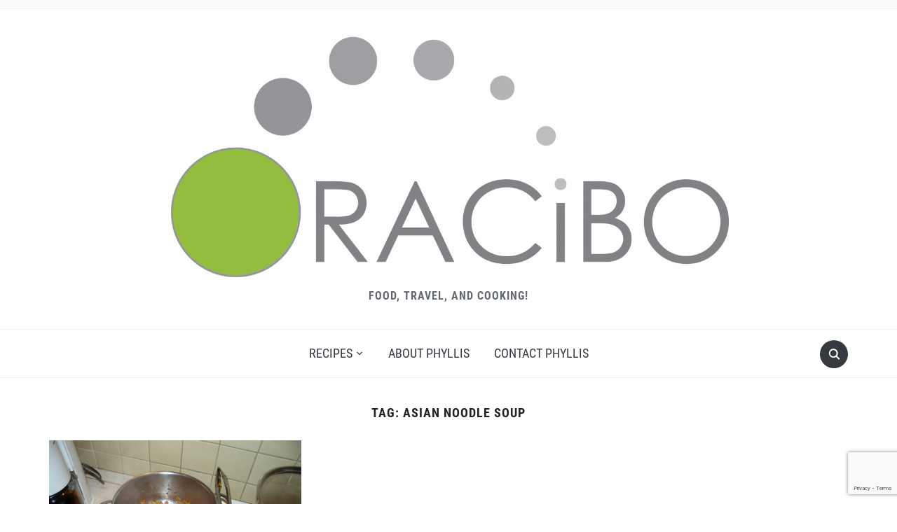

--- FILE ---
content_type: text/html; charset=utf-8
request_url: https://www.google.com/recaptcha/api2/anchor?ar=1&k=6LekOqUUAAAAAPPE-5aQeQe9mZetjRGCszsUDTxj&co=aHR0cHM6Ly93d3cub3JhY2liby5jb206NDQz&hl=en&v=PoyoqOPhxBO7pBk68S4YbpHZ&size=invisible&anchor-ms=20000&execute-ms=30000&cb=3xceugcf1iy1
body_size: 48510
content:
<!DOCTYPE HTML><html dir="ltr" lang="en"><head><meta http-equiv="Content-Type" content="text/html; charset=UTF-8">
<meta http-equiv="X-UA-Compatible" content="IE=edge">
<title>reCAPTCHA</title>
<style type="text/css">
/* cyrillic-ext */
@font-face {
  font-family: 'Roboto';
  font-style: normal;
  font-weight: 400;
  font-stretch: 100%;
  src: url(//fonts.gstatic.com/s/roboto/v48/KFO7CnqEu92Fr1ME7kSn66aGLdTylUAMa3GUBHMdazTgWw.woff2) format('woff2');
  unicode-range: U+0460-052F, U+1C80-1C8A, U+20B4, U+2DE0-2DFF, U+A640-A69F, U+FE2E-FE2F;
}
/* cyrillic */
@font-face {
  font-family: 'Roboto';
  font-style: normal;
  font-weight: 400;
  font-stretch: 100%;
  src: url(//fonts.gstatic.com/s/roboto/v48/KFO7CnqEu92Fr1ME7kSn66aGLdTylUAMa3iUBHMdazTgWw.woff2) format('woff2');
  unicode-range: U+0301, U+0400-045F, U+0490-0491, U+04B0-04B1, U+2116;
}
/* greek-ext */
@font-face {
  font-family: 'Roboto';
  font-style: normal;
  font-weight: 400;
  font-stretch: 100%;
  src: url(//fonts.gstatic.com/s/roboto/v48/KFO7CnqEu92Fr1ME7kSn66aGLdTylUAMa3CUBHMdazTgWw.woff2) format('woff2');
  unicode-range: U+1F00-1FFF;
}
/* greek */
@font-face {
  font-family: 'Roboto';
  font-style: normal;
  font-weight: 400;
  font-stretch: 100%;
  src: url(//fonts.gstatic.com/s/roboto/v48/KFO7CnqEu92Fr1ME7kSn66aGLdTylUAMa3-UBHMdazTgWw.woff2) format('woff2');
  unicode-range: U+0370-0377, U+037A-037F, U+0384-038A, U+038C, U+038E-03A1, U+03A3-03FF;
}
/* math */
@font-face {
  font-family: 'Roboto';
  font-style: normal;
  font-weight: 400;
  font-stretch: 100%;
  src: url(//fonts.gstatic.com/s/roboto/v48/KFO7CnqEu92Fr1ME7kSn66aGLdTylUAMawCUBHMdazTgWw.woff2) format('woff2');
  unicode-range: U+0302-0303, U+0305, U+0307-0308, U+0310, U+0312, U+0315, U+031A, U+0326-0327, U+032C, U+032F-0330, U+0332-0333, U+0338, U+033A, U+0346, U+034D, U+0391-03A1, U+03A3-03A9, U+03B1-03C9, U+03D1, U+03D5-03D6, U+03F0-03F1, U+03F4-03F5, U+2016-2017, U+2034-2038, U+203C, U+2040, U+2043, U+2047, U+2050, U+2057, U+205F, U+2070-2071, U+2074-208E, U+2090-209C, U+20D0-20DC, U+20E1, U+20E5-20EF, U+2100-2112, U+2114-2115, U+2117-2121, U+2123-214F, U+2190, U+2192, U+2194-21AE, U+21B0-21E5, U+21F1-21F2, U+21F4-2211, U+2213-2214, U+2216-22FF, U+2308-230B, U+2310, U+2319, U+231C-2321, U+2336-237A, U+237C, U+2395, U+239B-23B7, U+23D0, U+23DC-23E1, U+2474-2475, U+25AF, U+25B3, U+25B7, U+25BD, U+25C1, U+25CA, U+25CC, U+25FB, U+266D-266F, U+27C0-27FF, U+2900-2AFF, U+2B0E-2B11, U+2B30-2B4C, U+2BFE, U+3030, U+FF5B, U+FF5D, U+1D400-1D7FF, U+1EE00-1EEFF;
}
/* symbols */
@font-face {
  font-family: 'Roboto';
  font-style: normal;
  font-weight: 400;
  font-stretch: 100%;
  src: url(//fonts.gstatic.com/s/roboto/v48/KFO7CnqEu92Fr1ME7kSn66aGLdTylUAMaxKUBHMdazTgWw.woff2) format('woff2');
  unicode-range: U+0001-000C, U+000E-001F, U+007F-009F, U+20DD-20E0, U+20E2-20E4, U+2150-218F, U+2190, U+2192, U+2194-2199, U+21AF, U+21E6-21F0, U+21F3, U+2218-2219, U+2299, U+22C4-22C6, U+2300-243F, U+2440-244A, U+2460-24FF, U+25A0-27BF, U+2800-28FF, U+2921-2922, U+2981, U+29BF, U+29EB, U+2B00-2BFF, U+4DC0-4DFF, U+FFF9-FFFB, U+10140-1018E, U+10190-1019C, U+101A0, U+101D0-101FD, U+102E0-102FB, U+10E60-10E7E, U+1D2C0-1D2D3, U+1D2E0-1D37F, U+1F000-1F0FF, U+1F100-1F1AD, U+1F1E6-1F1FF, U+1F30D-1F30F, U+1F315, U+1F31C, U+1F31E, U+1F320-1F32C, U+1F336, U+1F378, U+1F37D, U+1F382, U+1F393-1F39F, U+1F3A7-1F3A8, U+1F3AC-1F3AF, U+1F3C2, U+1F3C4-1F3C6, U+1F3CA-1F3CE, U+1F3D4-1F3E0, U+1F3ED, U+1F3F1-1F3F3, U+1F3F5-1F3F7, U+1F408, U+1F415, U+1F41F, U+1F426, U+1F43F, U+1F441-1F442, U+1F444, U+1F446-1F449, U+1F44C-1F44E, U+1F453, U+1F46A, U+1F47D, U+1F4A3, U+1F4B0, U+1F4B3, U+1F4B9, U+1F4BB, U+1F4BF, U+1F4C8-1F4CB, U+1F4D6, U+1F4DA, U+1F4DF, U+1F4E3-1F4E6, U+1F4EA-1F4ED, U+1F4F7, U+1F4F9-1F4FB, U+1F4FD-1F4FE, U+1F503, U+1F507-1F50B, U+1F50D, U+1F512-1F513, U+1F53E-1F54A, U+1F54F-1F5FA, U+1F610, U+1F650-1F67F, U+1F687, U+1F68D, U+1F691, U+1F694, U+1F698, U+1F6AD, U+1F6B2, U+1F6B9-1F6BA, U+1F6BC, U+1F6C6-1F6CF, U+1F6D3-1F6D7, U+1F6E0-1F6EA, U+1F6F0-1F6F3, U+1F6F7-1F6FC, U+1F700-1F7FF, U+1F800-1F80B, U+1F810-1F847, U+1F850-1F859, U+1F860-1F887, U+1F890-1F8AD, U+1F8B0-1F8BB, U+1F8C0-1F8C1, U+1F900-1F90B, U+1F93B, U+1F946, U+1F984, U+1F996, U+1F9E9, U+1FA00-1FA6F, U+1FA70-1FA7C, U+1FA80-1FA89, U+1FA8F-1FAC6, U+1FACE-1FADC, U+1FADF-1FAE9, U+1FAF0-1FAF8, U+1FB00-1FBFF;
}
/* vietnamese */
@font-face {
  font-family: 'Roboto';
  font-style: normal;
  font-weight: 400;
  font-stretch: 100%;
  src: url(//fonts.gstatic.com/s/roboto/v48/KFO7CnqEu92Fr1ME7kSn66aGLdTylUAMa3OUBHMdazTgWw.woff2) format('woff2');
  unicode-range: U+0102-0103, U+0110-0111, U+0128-0129, U+0168-0169, U+01A0-01A1, U+01AF-01B0, U+0300-0301, U+0303-0304, U+0308-0309, U+0323, U+0329, U+1EA0-1EF9, U+20AB;
}
/* latin-ext */
@font-face {
  font-family: 'Roboto';
  font-style: normal;
  font-weight: 400;
  font-stretch: 100%;
  src: url(//fonts.gstatic.com/s/roboto/v48/KFO7CnqEu92Fr1ME7kSn66aGLdTylUAMa3KUBHMdazTgWw.woff2) format('woff2');
  unicode-range: U+0100-02BA, U+02BD-02C5, U+02C7-02CC, U+02CE-02D7, U+02DD-02FF, U+0304, U+0308, U+0329, U+1D00-1DBF, U+1E00-1E9F, U+1EF2-1EFF, U+2020, U+20A0-20AB, U+20AD-20C0, U+2113, U+2C60-2C7F, U+A720-A7FF;
}
/* latin */
@font-face {
  font-family: 'Roboto';
  font-style: normal;
  font-weight: 400;
  font-stretch: 100%;
  src: url(//fonts.gstatic.com/s/roboto/v48/KFO7CnqEu92Fr1ME7kSn66aGLdTylUAMa3yUBHMdazQ.woff2) format('woff2');
  unicode-range: U+0000-00FF, U+0131, U+0152-0153, U+02BB-02BC, U+02C6, U+02DA, U+02DC, U+0304, U+0308, U+0329, U+2000-206F, U+20AC, U+2122, U+2191, U+2193, U+2212, U+2215, U+FEFF, U+FFFD;
}
/* cyrillic-ext */
@font-face {
  font-family: 'Roboto';
  font-style: normal;
  font-weight: 500;
  font-stretch: 100%;
  src: url(//fonts.gstatic.com/s/roboto/v48/KFO7CnqEu92Fr1ME7kSn66aGLdTylUAMa3GUBHMdazTgWw.woff2) format('woff2');
  unicode-range: U+0460-052F, U+1C80-1C8A, U+20B4, U+2DE0-2DFF, U+A640-A69F, U+FE2E-FE2F;
}
/* cyrillic */
@font-face {
  font-family: 'Roboto';
  font-style: normal;
  font-weight: 500;
  font-stretch: 100%;
  src: url(//fonts.gstatic.com/s/roboto/v48/KFO7CnqEu92Fr1ME7kSn66aGLdTylUAMa3iUBHMdazTgWw.woff2) format('woff2');
  unicode-range: U+0301, U+0400-045F, U+0490-0491, U+04B0-04B1, U+2116;
}
/* greek-ext */
@font-face {
  font-family: 'Roboto';
  font-style: normal;
  font-weight: 500;
  font-stretch: 100%;
  src: url(//fonts.gstatic.com/s/roboto/v48/KFO7CnqEu92Fr1ME7kSn66aGLdTylUAMa3CUBHMdazTgWw.woff2) format('woff2');
  unicode-range: U+1F00-1FFF;
}
/* greek */
@font-face {
  font-family: 'Roboto';
  font-style: normal;
  font-weight: 500;
  font-stretch: 100%;
  src: url(//fonts.gstatic.com/s/roboto/v48/KFO7CnqEu92Fr1ME7kSn66aGLdTylUAMa3-UBHMdazTgWw.woff2) format('woff2');
  unicode-range: U+0370-0377, U+037A-037F, U+0384-038A, U+038C, U+038E-03A1, U+03A3-03FF;
}
/* math */
@font-face {
  font-family: 'Roboto';
  font-style: normal;
  font-weight: 500;
  font-stretch: 100%;
  src: url(//fonts.gstatic.com/s/roboto/v48/KFO7CnqEu92Fr1ME7kSn66aGLdTylUAMawCUBHMdazTgWw.woff2) format('woff2');
  unicode-range: U+0302-0303, U+0305, U+0307-0308, U+0310, U+0312, U+0315, U+031A, U+0326-0327, U+032C, U+032F-0330, U+0332-0333, U+0338, U+033A, U+0346, U+034D, U+0391-03A1, U+03A3-03A9, U+03B1-03C9, U+03D1, U+03D5-03D6, U+03F0-03F1, U+03F4-03F5, U+2016-2017, U+2034-2038, U+203C, U+2040, U+2043, U+2047, U+2050, U+2057, U+205F, U+2070-2071, U+2074-208E, U+2090-209C, U+20D0-20DC, U+20E1, U+20E5-20EF, U+2100-2112, U+2114-2115, U+2117-2121, U+2123-214F, U+2190, U+2192, U+2194-21AE, U+21B0-21E5, U+21F1-21F2, U+21F4-2211, U+2213-2214, U+2216-22FF, U+2308-230B, U+2310, U+2319, U+231C-2321, U+2336-237A, U+237C, U+2395, U+239B-23B7, U+23D0, U+23DC-23E1, U+2474-2475, U+25AF, U+25B3, U+25B7, U+25BD, U+25C1, U+25CA, U+25CC, U+25FB, U+266D-266F, U+27C0-27FF, U+2900-2AFF, U+2B0E-2B11, U+2B30-2B4C, U+2BFE, U+3030, U+FF5B, U+FF5D, U+1D400-1D7FF, U+1EE00-1EEFF;
}
/* symbols */
@font-face {
  font-family: 'Roboto';
  font-style: normal;
  font-weight: 500;
  font-stretch: 100%;
  src: url(//fonts.gstatic.com/s/roboto/v48/KFO7CnqEu92Fr1ME7kSn66aGLdTylUAMaxKUBHMdazTgWw.woff2) format('woff2');
  unicode-range: U+0001-000C, U+000E-001F, U+007F-009F, U+20DD-20E0, U+20E2-20E4, U+2150-218F, U+2190, U+2192, U+2194-2199, U+21AF, U+21E6-21F0, U+21F3, U+2218-2219, U+2299, U+22C4-22C6, U+2300-243F, U+2440-244A, U+2460-24FF, U+25A0-27BF, U+2800-28FF, U+2921-2922, U+2981, U+29BF, U+29EB, U+2B00-2BFF, U+4DC0-4DFF, U+FFF9-FFFB, U+10140-1018E, U+10190-1019C, U+101A0, U+101D0-101FD, U+102E0-102FB, U+10E60-10E7E, U+1D2C0-1D2D3, U+1D2E0-1D37F, U+1F000-1F0FF, U+1F100-1F1AD, U+1F1E6-1F1FF, U+1F30D-1F30F, U+1F315, U+1F31C, U+1F31E, U+1F320-1F32C, U+1F336, U+1F378, U+1F37D, U+1F382, U+1F393-1F39F, U+1F3A7-1F3A8, U+1F3AC-1F3AF, U+1F3C2, U+1F3C4-1F3C6, U+1F3CA-1F3CE, U+1F3D4-1F3E0, U+1F3ED, U+1F3F1-1F3F3, U+1F3F5-1F3F7, U+1F408, U+1F415, U+1F41F, U+1F426, U+1F43F, U+1F441-1F442, U+1F444, U+1F446-1F449, U+1F44C-1F44E, U+1F453, U+1F46A, U+1F47D, U+1F4A3, U+1F4B0, U+1F4B3, U+1F4B9, U+1F4BB, U+1F4BF, U+1F4C8-1F4CB, U+1F4D6, U+1F4DA, U+1F4DF, U+1F4E3-1F4E6, U+1F4EA-1F4ED, U+1F4F7, U+1F4F9-1F4FB, U+1F4FD-1F4FE, U+1F503, U+1F507-1F50B, U+1F50D, U+1F512-1F513, U+1F53E-1F54A, U+1F54F-1F5FA, U+1F610, U+1F650-1F67F, U+1F687, U+1F68D, U+1F691, U+1F694, U+1F698, U+1F6AD, U+1F6B2, U+1F6B9-1F6BA, U+1F6BC, U+1F6C6-1F6CF, U+1F6D3-1F6D7, U+1F6E0-1F6EA, U+1F6F0-1F6F3, U+1F6F7-1F6FC, U+1F700-1F7FF, U+1F800-1F80B, U+1F810-1F847, U+1F850-1F859, U+1F860-1F887, U+1F890-1F8AD, U+1F8B0-1F8BB, U+1F8C0-1F8C1, U+1F900-1F90B, U+1F93B, U+1F946, U+1F984, U+1F996, U+1F9E9, U+1FA00-1FA6F, U+1FA70-1FA7C, U+1FA80-1FA89, U+1FA8F-1FAC6, U+1FACE-1FADC, U+1FADF-1FAE9, U+1FAF0-1FAF8, U+1FB00-1FBFF;
}
/* vietnamese */
@font-face {
  font-family: 'Roboto';
  font-style: normal;
  font-weight: 500;
  font-stretch: 100%;
  src: url(//fonts.gstatic.com/s/roboto/v48/KFO7CnqEu92Fr1ME7kSn66aGLdTylUAMa3OUBHMdazTgWw.woff2) format('woff2');
  unicode-range: U+0102-0103, U+0110-0111, U+0128-0129, U+0168-0169, U+01A0-01A1, U+01AF-01B0, U+0300-0301, U+0303-0304, U+0308-0309, U+0323, U+0329, U+1EA0-1EF9, U+20AB;
}
/* latin-ext */
@font-face {
  font-family: 'Roboto';
  font-style: normal;
  font-weight: 500;
  font-stretch: 100%;
  src: url(//fonts.gstatic.com/s/roboto/v48/KFO7CnqEu92Fr1ME7kSn66aGLdTylUAMa3KUBHMdazTgWw.woff2) format('woff2');
  unicode-range: U+0100-02BA, U+02BD-02C5, U+02C7-02CC, U+02CE-02D7, U+02DD-02FF, U+0304, U+0308, U+0329, U+1D00-1DBF, U+1E00-1E9F, U+1EF2-1EFF, U+2020, U+20A0-20AB, U+20AD-20C0, U+2113, U+2C60-2C7F, U+A720-A7FF;
}
/* latin */
@font-face {
  font-family: 'Roboto';
  font-style: normal;
  font-weight: 500;
  font-stretch: 100%;
  src: url(//fonts.gstatic.com/s/roboto/v48/KFO7CnqEu92Fr1ME7kSn66aGLdTylUAMa3yUBHMdazQ.woff2) format('woff2');
  unicode-range: U+0000-00FF, U+0131, U+0152-0153, U+02BB-02BC, U+02C6, U+02DA, U+02DC, U+0304, U+0308, U+0329, U+2000-206F, U+20AC, U+2122, U+2191, U+2193, U+2212, U+2215, U+FEFF, U+FFFD;
}
/* cyrillic-ext */
@font-face {
  font-family: 'Roboto';
  font-style: normal;
  font-weight: 900;
  font-stretch: 100%;
  src: url(//fonts.gstatic.com/s/roboto/v48/KFO7CnqEu92Fr1ME7kSn66aGLdTylUAMa3GUBHMdazTgWw.woff2) format('woff2');
  unicode-range: U+0460-052F, U+1C80-1C8A, U+20B4, U+2DE0-2DFF, U+A640-A69F, U+FE2E-FE2F;
}
/* cyrillic */
@font-face {
  font-family: 'Roboto';
  font-style: normal;
  font-weight: 900;
  font-stretch: 100%;
  src: url(//fonts.gstatic.com/s/roboto/v48/KFO7CnqEu92Fr1ME7kSn66aGLdTylUAMa3iUBHMdazTgWw.woff2) format('woff2');
  unicode-range: U+0301, U+0400-045F, U+0490-0491, U+04B0-04B1, U+2116;
}
/* greek-ext */
@font-face {
  font-family: 'Roboto';
  font-style: normal;
  font-weight: 900;
  font-stretch: 100%;
  src: url(//fonts.gstatic.com/s/roboto/v48/KFO7CnqEu92Fr1ME7kSn66aGLdTylUAMa3CUBHMdazTgWw.woff2) format('woff2');
  unicode-range: U+1F00-1FFF;
}
/* greek */
@font-face {
  font-family: 'Roboto';
  font-style: normal;
  font-weight: 900;
  font-stretch: 100%;
  src: url(//fonts.gstatic.com/s/roboto/v48/KFO7CnqEu92Fr1ME7kSn66aGLdTylUAMa3-UBHMdazTgWw.woff2) format('woff2');
  unicode-range: U+0370-0377, U+037A-037F, U+0384-038A, U+038C, U+038E-03A1, U+03A3-03FF;
}
/* math */
@font-face {
  font-family: 'Roboto';
  font-style: normal;
  font-weight: 900;
  font-stretch: 100%;
  src: url(//fonts.gstatic.com/s/roboto/v48/KFO7CnqEu92Fr1ME7kSn66aGLdTylUAMawCUBHMdazTgWw.woff2) format('woff2');
  unicode-range: U+0302-0303, U+0305, U+0307-0308, U+0310, U+0312, U+0315, U+031A, U+0326-0327, U+032C, U+032F-0330, U+0332-0333, U+0338, U+033A, U+0346, U+034D, U+0391-03A1, U+03A3-03A9, U+03B1-03C9, U+03D1, U+03D5-03D6, U+03F0-03F1, U+03F4-03F5, U+2016-2017, U+2034-2038, U+203C, U+2040, U+2043, U+2047, U+2050, U+2057, U+205F, U+2070-2071, U+2074-208E, U+2090-209C, U+20D0-20DC, U+20E1, U+20E5-20EF, U+2100-2112, U+2114-2115, U+2117-2121, U+2123-214F, U+2190, U+2192, U+2194-21AE, U+21B0-21E5, U+21F1-21F2, U+21F4-2211, U+2213-2214, U+2216-22FF, U+2308-230B, U+2310, U+2319, U+231C-2321, U+2336-237A, U+237C, U+2395, U+239B-23B7, U+23D0, U+23DC-23E1, U+2474-2475, U+25AF, U+25B3, U+25B7, U+25BD, U+25C1, U+25CA, U+25CC, U+25FB, U+266D-266F, U+27C0-27FF, U+2900-2AFF, U+2B0E-2B11, U+2B30-2B4C, U+2BFE, U+3030, U+FF5B, U+FF5D, U+1D400-1D7FF, U+1EE00-1EEFF;
}
/* symbols */
@font-face {
  font-family: 'Roboto';
  font-style: normal;
  font-weight: 900;
  font-stretch: 100%;
  src: url(//fonts.gstatic.com/s/roboto/v48/KFO7CnqEu92Fr1ME7kSn66aGLdTylUAMaxKUBHMdazTgWw.woff2) format('woff2');
  unicode-range: U+0001-000C, U+000E-001F, U+007F-009F, U+20DD-20E0, U+20E2-20E4, U+2150-218F, U+2190, U+2192, U+2194-2199, U+21AF, U+21E6-21F0, U+21F3, U+2218-2219, U+2299, U+22C4-22C6, U+2300-243F, U+2440-244A, U+2460-24FF, U+25A0-27BF, U+2800-28FF, U+2921-2922, U+2981, U+29BF, U+29EB, U+2B00-2BFF, U+4DC0-4DFF, U+FFF9-FFFB, U+10140-1018E, U+10190-1019C, U+101A0, U+101D0-101FD, U+102E0-102FB, U+10E60-10E7E, U+1D2C0-1D2D3, U+1D2E0-1D37F, U+1F000-1F0FF, U+1F100-1F1AD, U+1F1E6-1F1FF, U+1F30D-1F30F, U+1F315, U+1F31C, U+1F31E, U+1F320-1F32C, U+1F336, U+1F378, U+1F37D, U+1F382, U+1F393-1F39F, U+1F3A7-1F3A8, U+1F3AC-1F3AF, U+1F3C2, U+1F3C4-1F3C6, U+1F3CA-1F3CE, U+1F3D4-1F3E0, U+1F3ED, U+1F3F1-1F3F3, U+1F3F5-1F3F7, U+1F408, U+1F415, U+1F41F, U+1F426, U+1F43F, U+1F441-1F442, U+1F444, U+1F446-1F449, U+1F44C-1F44E, U+1F453, U+1F46A, U+1F47D, U+1F4A3, U+1F4B0, U+1F4B3, U+1F4B9, U+1F4BB, U+1F4BF, U+1F4C8-1F4CB, U+1F4D6, U+1F4DA, U+1F4DF, U+1F4E3-1F4E6, U+1F4EA-1F4ED, U+1F4F7, U+1F4F9-1F4FB, U+1F4FD-1F4FE, U+1F503, U+1F507-1F50B, U+1F50D, U+1F512-1F513, U+1F53E-1F54A, U+1F54F-1F5FA, U+1F610, U+1F650-1F67F, U+1F687, U+1F68D, U+1F691, U+1F694, U+1F698, U+1F6AD, U+1F6B2, U+1F6B9-1F6BA, U+1F6BC, U+1F6C6-1F6CF, U+1F6D3-1F6D7, U+1F6E0-1F6EA, U+1F6F0-1F6F3, U+1F6F7-1F6FC, U+1F700-1F7FF, U+1F800-1F80B, U+1F810-1F847, U+1F850-1F859, U+1F860-1F887, U+1F890-1F8AD, U+1F8B0-1F8BB, U+1F8C0-1F8C1, U+1F900-1F90B, U+1F93B, U+1F946, U+1F984, U+1F996, U+1F9E9, U+1FA00-1FA6F, U+1FA70-1FA7C, U+1FA80-1FA89, U+1FA8F-1FAC6, U+1FACE-1FADC, U+1FADF-1FAE9, U+1FAF0-1FAF8, U+1FB00-1FBFF;
}
/* vietnamese */
@font-face {
  font-family: 'Roboto';
  font-style: normal;
  font-weight: 900;
  font-stretch: 100%;
  src: url(//fonts.gstatic.com/s/roboto/v48/KFO7CnqEu92Fr1ME7kSn66aGLdTylUAMa3OUBHMdazTgWw.woff2) format('woff2');
  unicode-range: U+0102-0103, U+0110-0111, U+0128-0129, U+0168-0169, U+01A0-01A1, U+01AF-01B0, U+0300-0301, U+0303-0304, U+0308-0309, U+0323, U+0329, U+1EA0-1EF9, U+20AB;
}
/* latin-ext */
@font-face {
  font-family: 'Roboto';
  font-style: normal;
  font-weight: 900;
  font-stretch: 100%;
  src: url(//fonts.gstatic.com/s/roboto/v48/KFO7CnqEu92Fr1ME7kSn66aGLdTylUAMa3KUBHMdazTgWw.woff2) format('woff2');
  unicode-range: U+0100-02BA, U+02BD-02C5, U+02C7-02CC, U+02CE-02D7, U+02DD-02FF, U+0304, U+0308, U+0329, U+1D00-1DBF, U+1E00-1E9F, U+1EF2-1EFF, U+2020, U+20A0-20AB, U+20AD-20C0, U+2113, U+2C60-2C7F, U+A720-A7FF;
}
/* latin */
@font-face {
  font-family: 'Roboto';
  font-style: normal;
  font-weight: 900;
  font-stretch: 100%;
  src: url(//fonts.gstatic.com/s/roboto/v48/KFO7CnqEu92Fr1ME7kSn66aGLdTylUAMa3yUBHMdazQ.woff2) format('woff2');
  unicode-range: U+0000-00FF, U+0131, U+0152-0153, U+02BB-02BC, U+02C6, U+02DA, U+02DC, U+0304, U+0308, U+0329, U+2000-206F, U+20AC, U+2122, U+2191, U+2193, U+2212, U+2215, U+FEFF, U+FFFD;
}

</style>
<link rel="stylesheet" type="text/css" href="https://www.gstatic.com/recaptcha/releases/PoyoqOPhxBO7pBk68S4YbpHZ/styles__ltr.css">
<script nonce="9uB87azow8zIXbWmDNzQew" type="text/javascript">window['__recaptcha_api'] = 'https://www.google.com/recaptcha/api2/';</script>
<script type="text/javascript" src="https://www.gstatic.com/recaptcha/releases/PoyoqOPhxBO7pBk68S4YbpHZ/recaptcha__en.js" nonce="9uB87azow8zIXbWmDNzQew">
      
    </script></head>
<body><div id="rc-anchor-alert" class="rc-anchor-alert"></div>
<input type="hidden" id="recaptcha-token" value="[base64]">
<script type="text/javascript" nonce="9uB87azow8zIXbWmDNzQew">
      recaptcha.anchor.Main.init("[\x22ainput\x22,[\x22bgdata\x22,\x22\x22,\[base64]/[base64]/[base64]/[base64]/cjw8ejpyPj4+eil9Y2F0Y2gobCl7dGhyb3cgbDt9fSxIPWZ1bmN0aW9uKHcsdCx6KXtpZih3PT0xOTR8fHc9PTIwOCl0LnZbd10/dC52W3ddLmNvbmNhdCh6KTp0LnZbd109b2Yoeix0KTtlbHNle2lmKHQuYkImJnchPTMxNylyZXR1cm47dz09NjZ8fHc9PTEyMnx8dz09NDcwfHx3PT00NHx8dz09NDE2fHx3PT0zOTd8fHc9PTQyMXx8dz09Njh8fHc9PTcwfHx3PT0xODQ/[base64]/[base64]/[base64]/bmV3IGRbVl0oSlswXSk6cD09Mj9uZXcgZFtWXShKWzBdLEpbMV0pOnA9PTM/bmV3IGRbVl0oSlswXSxKWzFdLEpbMl0pOnA9PTQ/[base64]/[base64]/[base64]/[base64]\x22,\[base64]\\u003d\x22,\x22ScK6N8KQw65eM2Udw4DCol/Cp8ObeEPDrn7Cq24Xw4TDtD11GsKbwpzCpl3CvR5ew7sPwqPCrGHCpxLDsFjDssKeNMOZw5FBeMOUJ1jDgMOMw5vDvEwiIsOAwr/Dn2zCnlZ6J8KXSV7DnsKZVzrCszzDusKuD8OqwolFAS3ClQDCujp5w5rDjFXDmsOgwrIAHCBvSg9sNg4vGMO6w5sAf3bDh8Otw6/DlsODw5zDrHvDrMK/w6/DssOQw40mfnnDnVMYw4XDoMO8EMOsw5/DvCDCiEULw4MBwrpQc8OtwoPCp8OgRQ1/[base64]/CqAvCh8OAZ3VEZsO0A8Ofwo0fwrjCp8KgWW55w4zCjWhuwo0MHMOFeCoudgYuX8Kww4vDpMOpwprCmsOAw4lFwpR7YAXDtMK5e1XCnwFrwqFrSsKpwqjCn8KOw4zDkMO8w4Q8wosPw5DDvMKFJ8KHwpjDq1xuYHDCjsO4w7Bsw5kIwoQAwr/CvAUMThJ5Hkx1bsOiAcO4RcK5wovClMKJd8OSw6dSwpV3w4wcKAvCuTgAXz/[base64]/ChA/CplwAE3XCl8K3CntXZEt8w4HDt8O1DsOAw788w58FEGNncMK1bMKww6LDnMK9LcKFwpcuwrDDtxDDj8Oqw5jDj14Lw7cjw7LDtMK8IGwTF8OmGsK+f8OkwoFmw78REznDkEQwTsKlwrshwoDDpyHCpxLDuSrCvMOLwofCq8OEeR8GccOTw6DDlcO5w4/Cq8OXPnzCnnfDtcOvdsKgw7VhwrHClsOrwp5Qw455Zz01w53CjMOeMsOiw51IwrTDl2fChx/CksO4w6HDnMOeZcKSwrAewqjCu8OcwqRwwpHDni3Cuz3DhFc7wpXCqGvCtBJCesKNa8OTw6V5wojDsMO/SMKRJnxXWMOJw57DuMOZw4DDucKnw5jCr8O9OMKXEBrCjlLDvcOswoTCj8ONw6LDm8KiJcOGw68RS2l1I3XDk8O6c8Odwqpaw6Usw53DsMKow7Qaw7nDj8KwbcOEw6Nxw7EnO8OWazLCnW7Co31Bw4LCscK6DxbCs308HE/Co8KzQsObwo1qwqnDrsOVOTpPfcOxDn1afsOKbVDDlw5Iw6nCjEdiwq7CpE7ChwRLwrspwofDkMOQwrbCuQ4NXsOIccK7SC9qBGvCmT/[base64]/AMK2M0nCoMKtwpPDthEuD2rCn8OIw6xrHnbDtcOjwqp/w5DCucKNe0QgXMOnw5t/[base64]/LMOpIAjDgsO0wod3IMONXcODw7XCnHjCscKEVsK1w78NwoMUMSIsw6ljwoEdMcOTZMOAa2ZOwqjDh8O8wo/CvMOYCcObw5vDnsOIV8KfOmHDhi/DhC/[base64]/EcOfbh5VwoTDjDDDj8O9c8K1wp/CoMKnwqNVw5LDqGDCjcOpwpfCgXbDq8O1wqVXw4XClSNnw7ojM2rDtsOFwobDviY6dcOIa8KFDCRWD0LDq8Kbw4LCjcKcwrdPwpLDpcOWEws6w7PDqm/[base64]/wovCscK4acO8wrU4NMKZY8OTwqUSw4xyw63Cq8O/wosKw4bCisK/wo/DrcKBM8Ovw4cRZV9IDMKNSXjDsUDCl2/DgcKuKw00wp9iw501w5/[base64]/Do0TCgMOFw6/[base64]/Dt3TDoDxgwpUiw7AawpLCjAJpw6UYwpEQw5/[base64]/Cq8OywrcFHTYSwq5GEsKkc8Kpw4HCjl7CkTzCvxvDrMO6w7PDtcK0ZMKwOMObw68zwpVHNCVSecKZTMOCwp09JElcFwt8fMKraGw+eVHChMOWwo59wrVfMk/DkcO1e8OYEcKgw6fDpcKyPyR0w4/CjAhRwrFSLsKHFMKMwr/CoVXCncODW8KOwqFMYTvDncO/wrtnw48kwr3ChMORFsOqMwF9H8KTw5fCusKgwoocXMO/[base64]/THnCqCbDjsO6w4bDoMORw7kOD0zCgsOTw7TDtVZUwr9nP8Odw4rDsBrDlQMKYMKHwqccP1kKGMO3LMKoGz7DgBXCtScjw7TCoEh6w5fDtRN1wp/DpAQqWD4tVSDCoMKxJCpdbcKhVQwnwqtYMCw4ZQ1/E3ABw6fDgsKvwoPDjnbDhyhGwpQew7rCgXHCscKYw6QdJABWPsOfw6/DmVFNw7/Cr8KeDH/[base64]/ClEDCpsKdw6TDkcOMJQ/Ds8KKw43DvcK3MgphL0fCrsKVb0PDszQcwrt5w5ZgSm7DsMOKwp1JNzZPPsKLw6Z+H8K2w4FXM1F7Bw/DplktBsOGwqpkwrzConfCv8OtwqlBVMKqR19wIX4hwqLCpsO/[base64]/ClcOePCohHw3CtyEOFxRVHsKyw5M+wpsTa1dDHcOqwpplfMOhwpQqRsO0w7B6wqrChRDDox1+HsO/wr/[base64]/CoRLDtcK6LsK6B0I3w4zDm8Kfw7Y+B8KQwp3ClUjDlsKEH8KIw5p+w53DscOawr/CoTxBw4wMw43DqMOEP8KRwqHCusKkRMKCBlMmwrtMwpZ2w6LDjSLCqsKhMT8cwrDDj8KFVCMdw5HCi8O6w5UBwpPDhcOQw7/Dk2w7flbCllQEwrnCncKjED7CrMKMUMKwEsKmwpnDrxAtwpTCmEsOMVbDgMO2XWZKdzN2wo15w7tQDMOMXsKldgMkHATDusKmewgLwq1Tw7QuNMOtSnsQw43DtWZgw6rCtWB8wpDCrsOJRAZEXUsfIkc1wprDtcOGwpJVwrPCk2LChcKiHMK/A07DjcKiecKIwpTCqAXCr8OIY8KOTSXCiRLDq8O/BDLDh3jDscKhCMKqcktye1BCe3HCtMKhwogdwrtGYwRDw4/DnMKPwpfDqcOtw4TCnCl+FMOxCVrDlTZlwpzDgsKFUMKewqDDtwjDp8K3woZAI8KQwq/Dt8OHZyUTc8OUwr/CsmEeUkxzw7DDh8K3w5JSUQ3CsMKtw4nDpcK2wqfCqgcfwrFIw7/Dgh7DmMO8f21lJ3QXw4dafsK9w7tFYVbDocOKw5rDoBQpN8KUCsK5wqMqw6hhLcKBN2PCmx4vW8KTwolGwrdASV9NwrUqQ2vDtCzDl8KUw7RNMsKbKU/CusO0wpDCpS/[base64]/ChxrCpld/[base64]/w5MVw755wofDocKUw6bDtRbDoX/DisKIc1h6QWDCgMOVwq7CqGrDvTQPcnfDp8KodMKpwr1yYsKHw7XDrcKJF8KUcMKdwp40w4VOw5tqwq3CmWXCqVREUsKRwoBdwrYWd3ZZw5p/[base64]/[base64]/CncKbA8OSATwnR8KnPMK6cH4+wpshGjDCsUzDsV/CrcOQBsOYJsOPw4B6VFVsw791OsOCXQ8ueSDCocOLwrELE2AKwpcawq/[base64]/Cm8KCDB1oNAEJwpLDscKYw6bCp8O2woUkw4XDjcOrwrtVesKGw7jCoMK1w7bCkkxTw6nCnMKdUcKwYMK4w7TDucKCV8OLcG80bEzCshw/w6d5wp7Dk2PCuz7Cv8KLwofDqSnDgcKPcjvDtEhbwpAiaMOHCn3Cu2/Cum9YEsK8Cj/DsB5uw43DlRgVw4TChFXDv1FMwr50WCEMw4A0wqd8RgDDiFF3dcOQw7MBw6zDrsKABMOvQcKEw4TDi8OleW50w4XDjsKQw5VLw6DDqWLDhcOQw7JCwoxqw7rDgMOswqIUYhrCpCYaw6c5w7/DscOGwpcSJGoOwrAyw6nDv1HDqcK/[base64]/CkcOXB8OjCMOwwopBWcK8dcOUw5QZwo7DtAZwwocLPsOgwr7DnMKBdsOsZMO5OBfCpcKQZsOvw4hgw51NOmI/UsK8wpfDtX7DqD/DokjCjcKlwqIpwqotwrDDtnYoCAF2wqVWTBHCvDYYZS/CvD3CgkJwARArBQ/CusOjPsOad8O+w6bDqD/DnMOHGcOFw7tDIcO6XHLCu8KgJ1Z6MsOcLhfDpsOlbQ3CiMKnw7nDkMO8GMK6b8KuUmRMPR7DrMKtPD3CgMKiw6DCgcOWeiDCpw8sC8KKNknCucOvw5wlLsKJwrBHDsKPPcKvw4/Co8KOwrHCrcO6w6Zrb8KIw7ERKzIQwpHCqsOGHAFDbi5FwqApwoFGQ8KjQcK+w6xdIsK7wq09w6BawovCvHo7w7p9w6EjPnUTwqPCrk9VWcOFw6Vsw6g+w5dwVcOyw7jDncKpw54+X8OBLk7DlAPCvMOFworDhnvColXDp8Khw6jCpSfDqXzDqFrDrMOYwp/Cv8OwUcOQw5M+ZcOFa8K/GsOXOsKew5s2w5Uyw47CmsOwwqc8N8K2w6PCo2ZAV8KVw6F/[base64]/w7wEw4TCsMK3wqLCv8KMw43ChR/Cp0HDisKvOTVEXTYZw4zDilLCixzCsDHCq8Osw4MewpV4w4VQXzFgXBrCp3kawq0Ow6VVw5jDhHXDniDDr8OsM1Vew7XDtcOGw7rCmBbCtMK/Z8Oxw5xHwrUidx5JVMK+w4TDoMO1wqPCpcKiJ8O8aTXCtR5BwpjCksOGN8KOwr9QwppgEMOmw7BfX1PCkMOzwqlBY8K/MzLCt8KVeT41aVYnRUDCkCd4LGjDt8KFLGBwecOdesKSw7vCgkLDrsORw5E1w7PCtzHDusKEO2DCh8OAbsKaIVfCmn/[base64]/w7Q5VSLCnGoJw6zCscKoJ3EFTmHDjsKbVMOSw5TDpsOmIsOCw6UUaMK3Y23DuwfDucKvH8K1w7jCksOfw49KUhFQw79MWG3Dh8Kuw6Y4KC3DmErCucKzwo4/QwMLw5fDpg4qwoccKC7DncKUw4rCuW9yw7xjwoPCpG3DswFrw4XDiyrCmMKuw70fUcKBwqLDn0HDlGHDk8KQwrEHTVk/w4sBwqUxZsO/[base64]/DlHDCuSN4KcKow7jDvDjCusOpFsKsPMK9w5MywqdJK3leNQ3CsMO8DjnCmcOywo3Dm8O2OlMZQsK8w7tbwrXCu05dUgdRwpk3w4wBAlh/dsOhw5tkQzrCplbCvwMhw5DDgcOWw6IXw7bDglZIw4PCucKaZ8O+MFg7SVBzw7PDqkrDk3Z/YwvDksOhDcKyw7Uqw6d3YcKIwqTDvwjDjRxewpZyL8OlasOvw4TCh0FXwoJwdRDDk8KMw7DDm1/DksK0wr9xw48sEnfCqG05b3PCvGnDvsK+KsOXMMKjwqPDusOPwop9b8OgwoBfOnrDi8KlIVPClD9Hc0/DiMODw6rDrcO1wrc4wrTCoMKbw5Fyw45/[base64]/DkHpVH8KgCsKbw5rDp2fDv8KIXcK7w77Dk8KLHEAHw47CmXfDqiTDjWt8A8O1Xl1IEcOuw7TCnsKgWWbCpz/DlyvCicOkw7luw4szfMOZwqvCqMOQw7YGwqFnH8OpM2ZhwqUDUEbDjcO6ecOJw7zCnk8mHC7DiirDsMK2w73CpMOVwoHDvTQ9w4bDohnCj8K1wqxPwr/[base64]/Cp8O7MksZETPDrXPCpT9Pw7B9SMKyHWF6XcKswrfChkB/wqF1w6XCtipmw4HDnks9RxvCu8O3wowlXcOBwp7Dm8OBwqtZClXDr3oqM3ENK8OXA0lCdnTCrsOpSARxUXVKwp/CjcONwobCgMOLRnwwAsK+wpcLwoVDwprDnsOmZEvDiANUAMOmUh7CncKOfj3DpMOfBsKWw78WwrbDnxXDkH/CnRnDiFHCjkXDoMKQaxkowpZtwrMkLsKmNsK/NRwJIRrCn2LDrRPDhivCv07CksO0woR/wobCiMKLPmrDtTrCucKWDCrCtXjCq8KDwrMES8KGMFxjw77Cv2fDiDDDsMKuWcOfwrLDuyU7ZXfCnjXDn1PCphcjQxrCoMOuwoYxw4rDk8K2c0/CsDtbP3XDiMKIwq/DmU3Do8OCECPDicKIIEJIwo9qw7XDscOWRVHCtsONEzNdAsKoBFDDrhPDi8K3CWfDrW4EJcONwovCvsKWTMKUw4/CmA5hwq1OwowxCwDCiMOkK8KswrFRHU9qKWpjI8KCWjVCSH3DhxJ/Jz9OwqLCiCnCjcK+w5PDqsOKw5YgITbCiMK/[base64]/w6bDjULCnhYFw7rDtl9DwrVKdXtkw6bChMOqPUzDg8KFG8OJKcKuIsOKw4XCp0LDuMKFW8O+BkzDhiLCosOAwr3CsDRoD8KLwot/OSBzfRDCgEgsXcKDw45gw44tTUbCokjCn1JmwrVTw6TChMO9wpLDoMK9Anlcw4wRRcKafQoeCAfCqFVgaQR5wqQreWtkdHdOSHZIODE3wrE6LkfDvMO8Z8K3wqLDlx/CocO8EcK5ISxew4rChcK6exsMwrg3asKYwrLCrA7Dl8KMLwvCi8Kyw4/[base64]/w57CjAhewq/DvcOtwqhBw5krw5stOUAmw4jDrMOTAQzCkcO/Wy/Do07Dl8OLG31sw4MuwoRdw69Kwo7Dhwknw5gdNcOTw4Npwo7DuS8tZsOswqDCuMOpL8OLKwIrci8qNSjCucOZbMOPIMO6w4EnS8OUJ8O+OsKAPcKMw5fCmjfDgEZrRh/DtMK9axPCmcOgw7fCs8KGRwzDqsKqawBzBVfDrDUawo3Cq8KwQ8OidsOkw5XDp1nCiEJLw4fDmMOrOSzCuwQvWyvDjkIrSmFQb1nDgm5rwp4SwrRaXiNlwoBeGMKJf8KPDcOVwofCqsKhwrnCr27ChRU1w7RQwq4wKyLCum/Cq1EkA8OSw6MwdlrCkMO1TcOsL8KrGMK7S8Oiw6HDkDPCqXHDg0dUNcKSUMOZC8Oyw7NeBV0ow60EfWF8GsOuOShMCcOVXGcowq3DnjE/Zw5iBsKhwqgEYyHCu8O3MsKHwobDskoYSsOuw6siVcOVAAEQwrQcczjDr8OrdMOCwpjDj1fDvTU5wrpAVMOvw6/[base64]/DvcOxw79vwpAXHTrCgScjwp09w59LHDjDnQAXDcONZj8ZdSvDscKlwrrDo3/[base64]/[base64]/[base64]/ISrCrMO0DsKtOEYZK8KsNVjCiMOHQcOkw6XDscOODMObwrHDjXvCkTPCtnvDu8O2w6vDm8KgY3IRAytTOgnChsOuw7fCs8OOwoDDnsObBMKVNShwJVM2wogBZ8KYHBHDpcOCwowjwp7Dh1UHwpfDtMKCwrHCr3jCjMOLw5vCssOWwoZQw5Q/LsKBw43DkMOkHsK5LsORwo3CvMO2GEnCoWLDrnvDo8KWw6cgWWZQN8O3wrkMLsKdw6zDg8OHfSvDqMOUScO8wrfCnMKYasKOazAkcxTClsOlb8KEeGR1w5/CnWM/[base64]/[base64]/[base64]/[base64]/YcKfFHA4wqBdwoxXw7cRwr4xwqHCtzHDlcOULcKzw5dnw4jDuMKRYsKKw5jDviVQbQDDpR/CgMKbA8KNVcO2IyhXw69Dw47Dq04/w7zDpnMUFcOLV3vDqsOLIcOWOGJWKMKbw7wYw7lgw43DgwXCgjNYwoBqUkbCj8K7wonDvsKtwoZoZwgFw6lCwrnDisO0w4wPwoM8wrbCgmokw4B3w51Sw7UAw4lmw4DCnMKwBEbClGV/wpJ+b0YfwoLCh8ORKMKdAUbDtMKhVsKdwpXDmsOhNcKQw6LDn8OMwqp/[base64]/DjwE0w7LDnsOBP8OYaxtpCQ4mw4h6bcKcwqfDjWNbBMKhwqUAw5wJEnTChn1AamI1FTrCqnkVZz/Dgg3DnllMw4rDpWliw4/[base64]/woXCg0dOOcOYLUjCs8KtPF7Ck8OgJAAXwpFaw6wSX8Ksw7PCqMOFCcO1Vxkjw5zDncO/w7MtEMKkwrc6wpvDhHthesO7Wi3DqMOBWwjCiEPDs0XCh8KZwo/CvsO3JDvCl8KxBw0BwrMEIiEkw68rFlbCkRXDhAADDcOHR8KNw6bDtVXDl8Oxwo7DkWLDgyzDqVzCvcOqw50qwr8wO2gpMsK9wo/CuQTCm8OywrjDtGV2RRZtRxbCm2hSwonCqw9/[base64]/DkCvDiwMHw5bCuMK0Tyh2w4I0TsOMUcOBw553N8OUFXlbXk1LwqcUNTTDkDPClMODKVTCocOXwo3DpMKHKjMRwrnCkcOXwo7CmlnCviYBYDEzO8KrHcO/A8OOVMKJwrc7worCkMOoL8KQQCbDnR0Pwpo5S8KqwqfDvcKOwq8twp1HQi7CuWfCiRLDo3DCrw5OwoYCMgEqFlVBw5EzcsOdwovCul/Ch8KpPnTDp3XCrAHCmQ1mdFlnRzMnwrNnK8KSKsO9w5hQKWjDtsONwqbDlj3DqsKPVgVhVDHDg8Kyw4cnwqVqw5fDoF1REsK/G8OFNHzCnGRtwpDDkMK0woEzwqpEf8OPwo5Jw5IiwqkbQcKqw7bDp8KiJsOKC2XCqBdnwrvCsCfDr8KTw6EUEMKYw5PCug81PHvDryc4FEDDnm1ow5nCj8KGw7FoVCk6G8OewpzDocOqbMKvw64Nwq8OQ8Kuwq4FYMOtEmoVDG9jwqfDqMORwqPCnsOmLhAFw7A/dsK5UxPCrU/[base64]/ClsO7B8KtBy1/w7zDin5Kw6B6eGrCqUhjw7hewrF7w4UlYTrCqgTCgMOZw5/CoMOpw47CrEDChcOVwrRpwo94w5UBK8K9a8OgecKLegHCm8OKw5zDpTfCt8Ohwq5ww4nCjl7Dr8KRwoTDncOowpjCvMOGa8KTJsO9Z0Ymwr4ww4F4IUnCkl/CuF7DvMOUw5IqOMO4VGEMwokBAMOQQQEEw57CjMK2w4DCkMOWw7MdRsKjwpXDgR3DqMO/T8OyFxXCnMOKbRTCkcKfw6t0w4LCk8OPwrAkGBnCj8KkYDFvw57CuV18w67CjjxlXyw8wpBgw695dsKhLU/Cq2nCm8O3wrfCpC5xw5rDusOQw53CgsO2KcOMQGbCl8OQwrTCnMOAw75swp3CjTksblVvw7LDgsK8PCsROsKAwqtrWEbCtMOtPkzChEpNwrIpwpo7w75PKVQpw5vDl8Ojbh/[base64]/ZsOGHmbDlsKfBnkEw5JFW8O/JBjDonNWw6AmwqYsw5JoRAbDrS3DkivDu3jDnWXDg8OtDiZ2VGU8wqHDkzg1w7/DgMO8w74JwovCusOafGItw6ppwqdzX8KXYFjCm0bDuMKZRV8IPVPDlcO9WAPCsnkzw6Ilw7g5HhIXFGPCvcO2YlPDrsKea8OoNsOjwqhiX8K4fWBCw4HDj3jDvDggw4ZMQyhmwqhew53DrQzDjA8iV011w5/CuMKUwrAywrEAHcKcw6IvwqLCm8OIw4/[base64]/e8KqOxnCv8O8wpbCq8KDQGQUwr8XYGhDw5vDsyXDg3YeaMOuJ03DiXTDi8KFwrDDtz4Ow4/CucK4w7A2UsOlwqDDnDLCnF7DhEADwqTDtU3Dq38MX8O+HsKow4nCoS3DhiHDiMKAwq8two5QHcOIw6EYw7t9OsKVwqMuM8O4U3tCIMOjJ8OPCx9nw7UawrrCvcOAwpFJwo3CnB/DhQdsbxjCrRHDlMK6w6dSwoPDlSTCgik+woHCncKpw63Dsyo2woLDuFrCvsKiXsKGw7nDgcK9woPDgFEQwqBDw47CjcOIGsObwrvCgRlvKR5+FcKSwqtKHTFxw4IGYcKFwr/Do8O9MzPCjsOKesOQAMKCGU1zwoXCocOsKUTDj8K8cVvCpsOgOcKcwrciYhvCj8KnworDiMOoUMK/wqU6w7VjRCMIPxplw7rCvMKefWMeH8OOw4DDhcOJwqxLw5rDj1I8YsKTwoNXcjjClMOtwqbDnH3DslrDhcKaw6oMWSdxw5grw7LDk8Kiw6R/wrnDpxsWw4vCq8ORImpXwpJmw5Ycw5wGwr80JsOBw6l/R0AoGETCk0UHA3stwonCgG9jElzDry7DocK7LsODY2/CtUZfNMKRwrPCjy0yw5jCmiPClsOLVMKhEHYgfsOTw6pIw4wXM8KrbsOkIHXDqsKFaTAJwp3CmX5xMcOWw67CjcOlw4DDscKaw4JUw5Aawo56w49Rw6HDqXBvwqp3EgbClMOfb8OvwrJFw5bDsD9Dw7sRw4XDuAPDkQfChsKNwp5sBcOrJMK/AAbCjMKyfcKrwrtFw5nCqQ1Gw6oBMkHDsk9hwp1QFiBvfwHCi8KBwqjDicONXh8Ewq/CpBIhUsOgHh14w5JwwoXCiV/Cu1rDj2fCvcOqw4knw41OwrPCoMK5X8OKUCLCu8K4woQqw65xw6N7w4tOw64qwrJIw7gfNFZ/w4V7WHMwACrClWFow77DscKawr/CmsKWEcOyCsOcw5VBwq5pfUbCsxgsb3JaworCoFYzw5TCisOuw4AoBAQAwqnDqsK2ak3CrcKmK8KBIhzDtmE6NRDDuMKoYFkmOsKQE23Dt8KYKcKOey7Dl2YNw7fCmcOlAMOWwprDoSDCicKAY2TCn09mw5l/[base64]/Dmw7Do3nDkMKOTwfDrsKNDcOAw5DDqsK/VcO7OcKww5oXHRY2w6/[base64]/CisKTw73CqDIcB8OLwpggw4vCjsKhwp8jwrtXBnZ8UsOTw5INw60qdjHDlF/[base64]/Cq8OawpQHwp8mSXfCvcOIPDApwrzDtcKrSysxdcOnJVrCmFoOwp0VNMOcw5YNwp5IIFxJJgd4w4gINsOXw5jDtCVBRGPDg8KvSkrDpcOhwpNJZjFBBQ3CkErCqsKEw6HDisKEE8Ouw7QJw6TCsMKpCMO7S8OGGml/w7NUDMOHwo1hw57Cqw/CtMKaGcKowqTChkPCoGLCocKkPHtKwp9Ccj3Clg7DlxjChcKlDzB1wqvDo1DDr8OxwqDChsKnEyVSfsOlwr/DmSnDscKgB1xyw6UpwpLDgkTDkAJuC8Opw7/Co8OvJkPCgcKiRCvDicOXSQDChMOUQHHCvXwpPsKRfcOEwrnCosKIwpvCuH3DnMKGwp9/X8OkwpVawpjCkGbCn3/CnsKZMTDDozfChsOuc27CtcOBwqrCvX9EfcKrUDnClcKpX8ORJ8Kqw7MYw4UswprCkMK+wrTCmsK5wpg+wrrDi8OxwpfDh3XDp1VKPj9AQyhew5Z4BMOjw7BkwoXDmUk5IHbCkXIgw78/[base64]/DkWDDsETCqcOLwocFL2fDgnbDq8OvSMO7w4UIw4Unw5bCgsKYwqVDRTnCpjFfQAhfwpHChMK8VcOywpTCln1fwrMoQAnDmsKhA8OBasKmOcOQw6PCiDIIw6TCrcOpwqtzwrbDul7DpMKoM8OzwqJvw6vCpRTCqxlMX0rDgcK6wpxrE1jCuFnClsK/fmnCqT8KH23DgB7DgMKSw6wXbm5dUcOywprCtWthw7HCgsO1w75HwqRQw4xXwoUaEcOawobDi8OkwrAySy42DMKdeH3CrsKdDMKpw4oBw48Qw7h9R0x7wqfCocOXw6TDjlU1w7omwpl9wrsTwpPCrh/[base64]/DvyvDgMOWw5fDoVcIw7bDjsKPwq/Dk1LCvcOxw6LDncO1aMKcJwYjGsOdX2lbKVo6w7h/w47DnEHCnzjDusOkEyLDiSjCk8OIKsKFwpLCtMOVw4gVw4HDin3ChkcJZUkDw5vDoT7DlsOLw7zDrcKQasOYwqQ1FB9cw4cnHUZcETtXQsKuHQ/[base64]/[base64]/DqcOpw55zw64MAzDCuAzClsKEwpLCpMKpwojDo8K1wrDCrGjDqCAaJwfCgCt1w6fDucOsEkkaFhFfw5rCnsO/w7ELU8OOZ8OgNVo6w5HCsMKPwrzCtcO8ShjDn8O1w4l1w5/DsCo8UcOHw61SWArDu8O7HcOnN3LChWYcZ0JJOcOuYsKdwpIVCsOLwqfClA99w5/ChcOVw6HDl8KLwozCt8KBVsK4AsOyw6J+T8Kzwp9cB8OZwo3CocK2QcOxwo4afMKvwpV4wr/Dm8KlI8OzK33DnhIrQMK8w4sYwq5pw6hmw79Wwq3DkAVxY8KEP8OpwpYdwq7DlsOUIcKdbCrDpcKPwo/[base64]/Dv8K4f2PDmsOZwqMfwq1YZsK7MMKZdnvCn3nCvDUWw4B/YmvDvsOJw5/Cg8Kxw63Co8OXwoUJwql7w4TCmsK5woXDhcOXwrsowp/CtU3ChHRQwpPDq8Opw5DDr8OxwqfDssKpECnCuMK2YkEiKMKvM8KMMBTCqMKlw7Vaw43CmcOqwo7DiDVYV8KRM8K9wqnCscKJbhXCojdGw7PDo8Kew7LCnMK/w40FwoAdw77DvcKRw6LCkMOdFcKOWxvDn8KFKcKsUFnDu8K2FVLCusOrR2bCtMKzecOqSMONwpMIw5ovwrNNwpnDkjXCvMOpfcK0w7/DlBXDnw4mKlbDqlsyKlbDrB3DjVHDlG/[base64]/DocKwCWV7wrvDlWABeMK6w57CgcOCKMOVwrEpN8O9CsKudktiw4kKIMO5w57DvSfCi8OIXhQ0aSA5w6DCn1R1wonDqQRee8OnwrRQE8KWw5/DpmjDvcOnwofDjAhpDCDDhcKsFWTClkp7e2TDhMO0w5LCmcOLwq7CpzDCl8K7KQDCpMKowpQMw5vDiEtBw74tE8KPb8K7wpbDgMKsY31/w5PDuysVVh5DYMKWw6JvRcOjwoHCvw7Dn0R6WMOOOCXDpMOswpfDqMKpwpfDrERdfSsLTXQiC8Ojw61aQmbDt8OAA8KCeCTCpjjChBfCh8OWw6HCoirDlcKZwpzCr8OmT8OWPMOxExXCp3kOSMK2w4jDrcKvwp/DmsKNw7x9wrpTw5XDisKjTsK5wp/[base64]/Dh8O0CgvCgQYZwoXCqg0/woZSw47DrcKyw6wxMcOJwp7Dh2/Do27DhcOTDUR/XMOGw5LDrMK4SWpLw5fCnsKSwodVFMO+w7HDn1Vcw6rDqhI0wq3DsgU2wqh0OMK4wrUiw7ZaWMOtS33Cpw1hdcKBw4DCrcOuw7bCiMOJw6ViCB/CnsOJwqvCv2VEUMOhw6ZmVMOEw5lWbsOvw5zDnSh9w4Jqwq/Cqi9dLcO5wovDq8OkD8KxwpLDs8KkesOZwprClXQOQXcODSPCn8OswrRuOsOkUgVYwrzCrGzDtTbCpG9cT8OEw44zR8OvwpQvw5bCtcOraH3CvMKAaUrDpTLCr8KRVMOIw5zCrAAfwovCj8Ovw4/DvcK2wqfCplQZBMOiDAlww5bClMKlwqLDocOmwonDtMONwrkFw59gacKKw6fChDM3WVQIw5QlfcK+wrPCkcOBw5pQwrzCk8OkM8OVwpTCj8O/VWTDosKrwqJ4w7Jnw4pWWH4Uw61DOXRsAMKYc2/DjGk+IVQWw43DucOtWMOJfMOUw44ow4lsw6zClsK2wpHDqsKXDyDDjVTDlQVfYFbClsOmwrclYjBQw4/ConpAwo/Co8KtNcOWwoQ+wqFQwr5pwrtVwpHDnHLCsHHDrRHCpCLCnQl7HcOTC8OJUknDtj/Dvjw/[base64]/DlMKTOTUFwozCr8KuwrnDhC0/wqjDksKVw4bDkyAOw74HG8KpSjrCg8K4w5E5ZMOmI33DqXFlF3N5fsKBwoBDLxXCk2jCmC5tPl04UDfDhsOMwpnCvn/DlAsvNiNvwrF/[base64]/[base64]/[base64]/wo4cWHxDw5zCqcOdw47Dv3HDj8OPwrcJK8O2alNRFANDw6DDqV/[base64]/wo7Cr8Onw7rDnwcYwrXCsxTDjMK3MkfDrhnDhQ/Chh5HDsOtLlTDsE5Tw4l0w6Zfw5vCtX89wr0DwonDgMKFwppcwofDm8KpThpzJ8KIdMOLHsOSwoDCnlPCvwXCnjoLwqzCrVHCh0YST8OXw6HCvcKmw5DCisOUw5rDtsOEZMKdwonDqlPDtjLDkcOWTcOzLMKOI1JKw7DDkmXDhMOMEMO9MsKfOwgoQ8OXQsOAdA/CjhtYQcK+w4PDscOvw53DqnJfw6Yvw4p8w5VdwrHDlhrDmjtSw7fDpjvDnMOAZC59w5tyw7lEwrIQAsOzwroVBcOowqLCjMKXB8K/LC5Ow53CtcKVOTxEAnTCoMKUw5LCmBbDgBzCs8KGJTbDkcOWwqjCkgs8WcKYwrcvY3kXL8Opwq/Clk/Dj05KwoJvesOfRCB9w7jCocOdSSYOGBXCtcK2LSXDljTChsKANcOBW2dkwph6W8OfwqDClS49BMOeBsO1O1XCv8O5wrR8w4rDjnHDicKMwqZIcHJEw73DuMK1w7pcw79uZcORDysywojDjcKmYRzDsBbDpCJne8KQw4BaDMK/[base64]/DvWTDjCp/w5jDtiPCmsKxwrIxesOYw6lVwoI0wrHDnsOcw6fDlcKYNsOIN08tI8KJBVwKOsKcw6LDkm/Ck8O3wqTDjcOJBDbDqxhtc8K8KifCn8K4JcKPHSDCscOgc8KFAcKIwrLCuB4iw5wvwoPDqcO7wpJrQwrDh8Kvw48pFSVTw5htT8OYPQ3DgsORa0Ftw6nCoE00GsOYYHXDscKLw4/CuwLCsEvDsMOmw77Cu1MWSMK2Qn/CnnHDu8Kbw5Vywr/CvMOYwrUPFXDDnXkVwqAENsOuanJUVMK7wqMIWMOxwqTDp8KQMl7Ct8Kuw4DCpQDDqsKUw4jDqcKAwoA6w6tBRFtow43CpA0ZS8K+w7vCnMK6RMOmw5/[base64]/Cl8Kjw4rDiMKvD0wgw7YswqI+WyN4wrsfF8OLD8KQwoJFwpRHwpPCicKOwrt/cMKVwrzDr8KSPlvDtcOpTi5sw41AOHHCvsOwCsKgwpHDn8Kqw7jDinoww6PCk8KHwrMJw4zDujjCocKdwq/DncKGwo83RjDCrkYvUcK7Z8OtcMKMb8KpS8Kxw5MdBgPDl8Oxa8Oyd3ZwDcKtwrsOwrzCocOrwr8Hw5nDqsK5w7LDlklRaAhNbBhNGWDDp8OtwofCg8OYV3FCIAbDk8KeHk8Ow6YTHD91wqUaDihWEsOaw6rCoEtuK8OoUsOLTcK/w5BYw6bDrBZ6w6DDq8O4Z8K4JsK7O8ORwpkPSw7CpGbCmsKgVcOUOFrChUwkdCx7wohxw4fDl8K9w75AWsOLwq1Mw53ChlRqwofDoQnCoMO4MThow79THkZTw5LCjX7DkMKALMKebTY1UMKAwqDCuybCjcKcHsKlwpDCv17Djg8nCsKGc2/Cr8KIwr4WwrDDgH/DkXdcw4B8bATDmcKERMOTwonDhG92QiV7eMK7f8KXNjrCm8O6MMK9w6FQX8KiwrBfY8KPwoYqSUnDucOYw6TCrMOiw6MmBw\\u003d\\u003d\x22],null,[\x22conf\x22,null,\x226LekOqUUAAAAAPPE-5aQeQe9mZetjRGCszsUDTxj\x22,0,null,null,null,1,[21,125,63,73,95,87,41,43,42,83,102,105,109,121],[1017145,623],0,null,null,null,null,0,null,0,null,700,1,null,0,\[base64]/76lBhnEnQkZnOKMAhmv8xEZ\x22,0,0,null,null,1,null,0,0,null,null,null,0],\x22https://www.oracibo.com:443\x22,null,[3,1,1],null,null,null,1,3600,[\x22https://www.google.com/intl/en/policies/privacy/\x22,\x22https://www.google.com/intl/en/policies/terms/\x22],\x224ht+C4S71CAAoqRP3UMV6n+pE+9CwPM/22uTxW0lvmQ\\u003d\x22,1,0,null,1,1768551881424,0,0,[11,207,237,63],null,[123,179],\x22RC-VyU3yhAJDAz1OA\x22,null,null,null,null,null,\x220dAFcWeA5sf1MRVFF1c8uzy6Rs9zwX_vKvtNVF3AGp6Rr9ZPVnIp_cmVZMSo6GYT7vAf0DyVDdhQu_T_kO5ymf2MQho0ISKalR1w\x22,1768634681287]");
    </script></body></html>